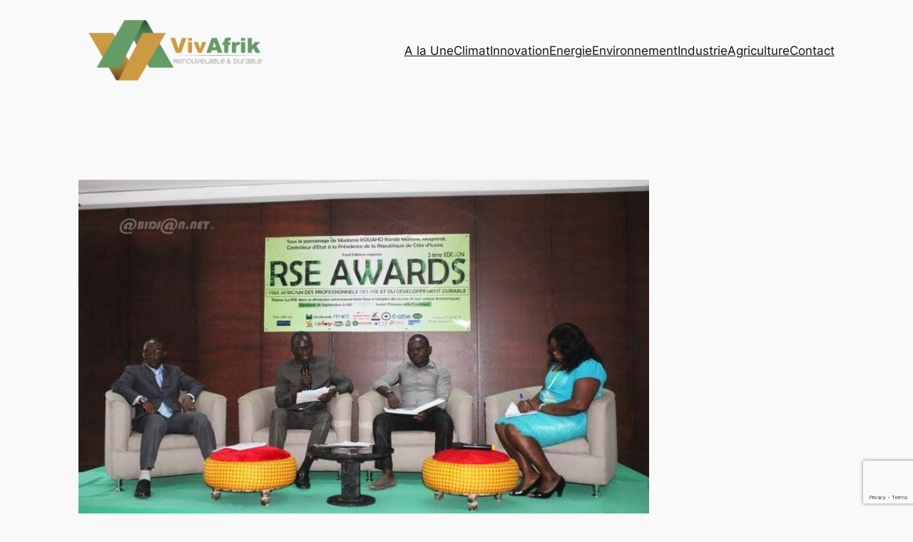

--- FILE ---
content_type: text/html; charset=utf-8
request_url: https://www.google.com/recaptcha/api2/anchor?ar=1&k=6Lf1XbwUAAAAAAmHJhrSaxVJrxru3K144n0hU1r8&co=aHR0cHM6Ly93d3cudml2YWZyaWsuY29tOjQ0Mw..&hl=en&v=jdMmXeCQEkPbnFDy9T04NbgJ&size=invisible&anchor-ms=20000&execute-ms=15000&cb=lywi8ubsnm12
body_size: 46507
content:
<!DOCTYPE HTML><html dir="ltr" lang="en"><head><meta http-equiv="Content-Type" content="text/html; charset=UTF-8">
<meta http-equiv="X-UA-Compatible" content="IE=edge">
<title>reCAPTCHA</title>
<style type="text/css">
/* cyrillic-ext */
@font-face {
  font-family: 'Roboto';
  font-style: normal;
  font-weight: 400;
  font-stretch: 100%;
  src: url(//fonts.gstatic.com/s/roboto/v48/KFO7CnqEu92Fr1ME7kSn66aGLdTylUAMa3GUBHMdazTgWw.woff2) format('woff2');
  unicode-range: U+0460-052F, U+1C80-1C8A, U+20B4, U+2DE0-2DFF, U+A640-A69F, U+FE2E-FE2F;
}
/* cyrillic */
@font-face {
  font-family: 'Roboto';
  font-style: normal;
  font-weight: 400;
  font-stretch: 100%;
  src: url(//fonts.gstatic.com/s/roboto/v48/KFO7CnqEu92Fr1ME7kSn66aGLdTylUAMa3iUBHMdazTgWw.woff2) format('woff2');
  unicode-range: U+0301, U+0400-045F, U+0490-0491, U+04B0-04B1, U+2116;
}
/* greek-ext */
@font-face {
  font-family: 'Roboto';
  font-style: normal;
  font-weight: 400;
  font-stretch: 100%;
  src: url(//fonts.gstatic.com/s/roboto/v48/KFO7CnqEu92Fr1ME7kSn66aGLdTylUAMa3CUBHMdazTgWw.woff2) format('woff2');
  unicode-range: U+1F00-1FFF;
}
/* greek */
@font-face {
  font-family: 'Roboto';
  font-style: normal;
  font-weight: 400;
  font-stretch: 100%;
  src: url(//fonts.gstatic.com/s/roboto/v48/KFO7CnqEu92Fr1ME7kSn66aGLdTylUAMa3-UBHMdazTgWw.woff2) format('woff2');
  unicode-range: U+0370-0377, U+037A-037F, U+0384-038A, U+038C, U+038E-03A1, U+03A3-03FF;
}
/* math */
@font-face {
  font-family: 'Roboto';
  font-style: normal;
  font-weight: 400;
  font-stretch: 100%;
  src: url(//fonts.gstatic.com/s/roboto/v48/KFO7CnqEu92Fr1ME7kSn66aGLdTylUAMawCUBHMdazTgWw.woff2) format('woff2');
  unicode-range: U+0302-0303, U+0305, U+0307-0308, U+0310, U+0312, U+0315, U+031A, U+0326-0327, U+032C, U+032F-0330, U+0332-0333, U+0338, U+033A, U+0346, U+034D, U+0391-03A1, U+03A3-03A9, U+03B1-03C9, U+03D1, U+03D5-03D6, U+03F0-03F1, U+03F4-03F5, U+2016-2017, U+2034-2038, U+203C, U+2040, U+2043, U+2047, U+2050, U+2057, U+205F, U+2070-2071, U+2074-208E, U+2090-209C, U+20D0-20DC, U+20E1, U+20E5-20EF, U+2100-2112, U+2114-2115, U+2117-2121, U+2123-214F, U+2190, U+2192, U+2194-21AE, U+21B0-21E5, U+21F1-21F2, U+21F4-2211, U+2213-2214, U+2216-22FF, U+2308-230B, U+2310, U+2319, U+231C-2321, U+2336-237A, U+237C, U+2395, U+239B-23B7, U+23D0, U+23DC-23E1, U+2474-2475, U+25AF, U+25B3, U+25B7, U+25BD, U+25C1, U+25CA, U+25CC, U+25FB, U+266D-266F, U+27C0-27FF, U+2900-2AFF, U+2B0E-2B11, U+2B30-2B4C, U+2BFE, U+3030, U+FF5B, U+FF5D, U+1D400-1D7FF, U+1EE00-1EEFF;
}
/* symbols */
@font-face {
  font-family: 'Roboto';
  font-style: normal;
  font-weight: 400;
  font-stretch: 100%;
  src: url(//fonts.gstatic.com/s/roboto/v48/KFO7CnqEu92Fr1ME7kSn66aGLdTylUAMaxKUBHMdazTgWw.woff2) format('woff2');
  unicode-range: U+0001-000C, U+000E-001F, U+007F-009F, U+20DD-20E0, U+20E2-20E4, U+2150-218F, U+2190, U+2192, U+2194-2199, U+21AF, U+21E6-21F0, U+21F3, U+2218-2219, U+2299, U+22C4-22C6, U+2300-243F, U+2440-244A, U+2460-24FF, U+25A0-27BF, U+2800-28FF, U+2921-2922, U+2981, U+29BF, U+29EB, U+2B00-2BFF, U+4DC0-4DFF, U+FFF9-FFFB, U+10140-1018E, U+10190-1019C, U+101A0, U+101D0-101FD, U+102E0-102FB, U+10E60-10E7E, U+1D2C0-1D2D3, U+1D2E0-1D37F, U+1F000-1F0FF, U+1F100-1F1AD, U+1F1E6-1F1FF, U+1F30D-1F30F, U+1F315, U+1F31C, U+1F31E, U+1F320-1F32C, U+1F336, U+1F378, U+1F37D, U+1F382, U+1F393-1F39F, U+1F3A7-1F3A8, U+1F3AC-1F3AF, U+1F3C2, U+1F3C4-1F3C6, U+1F3CA-1F3CE, U+1F3D4-1F3E0, U+1F3ED, U+1F3F1-1F3F3, U+1F3F5-1F3F7, U+1F408, U+1F415, U+1F41F, U+1F426, U+1F43F, U+1F441-1F442, U+1F444, U+1F446-1F449, U+1F44C-1F44E, U+1F453, U+1F46A, U+1F47D, U+1F4A3, U+1F4B0, U+1F4B3, U+1F4B9, U+1F4BB, U+1F4BF, U+1F4C8-1F4CB, U+1F4D6, U+1F4DA, U+1F4DF, U+1F4E3-1F4E6, U+1F4EA-1F4ED, U+1F4F7, U+1F4F9-1F4FB, U+1F4FD-1F4FE, U+1F503, U+1F507-1F50B, U+1F50D, U+1F512-1F513, U+1F53E-1F54A, U+1F54F-1F5FA, U+1F610, U+1F650-1F67F, U+1F687, U+1F68D, U+1F691, U+1F694, U+1F698, U+1F6AD, U+1F6B2, U+1F6B9-1F6BA, U+1F6BC, U+1F6C6-1F6CF, U+1F6D3-1F6D7, U+1F6E0-1F6EA, U+1F6F0-1F6F3, U+1F6F7-1F6FC, U+1F700-1F7FF, U+1F800-1F80B, U+1F810-1F847, U+1F850-1F859, U+1F860-1F887, U+1F890-1F8AD, U+1F8B0-1F8BB, U+1F8C0-1F8C1, U+1F900-1F90B, U+1F93B, U+1F946, U+1F984, U+1F996, U+1F9E9, U+1FA00-1FA6F, U+1FA70-1FA7C, U+1FA80-1FA89, U+1FA8F-1FAC6, U+1FACE-1FADC, U+1FADF-1FAE9, U+1FAF0-1FAF8, U+1FB00-1FBFF;
}
/* vietnamese */
@font-face {
  font-family: 'Roboto';
  font-style: normal;
  font-weight: 400;
  font-stretch: 100%;
  src: url(//fonts.gstatic.com/s/roboto/v48/KFO7CnqEu92Fr1ME7kSn66aGLdTylUAMa3OUBHMdazTgWw.woff2) format('woff2');
  unicode-range: U+0102-0103, U+0110-0111, U+0128-0129, U+0168-0169, U+01A0-01A1, U+01AF-01B0, U+0300-0301, U+0303-0304, U+0308-0309, U+0323, U+0329, U+1EA0-1EF9, U+20AB;
}
/* latin-ext */
@font-face {
  font-family: 'Roboto';
  font-style: normal;
  font-weight: 400;
  font-stretch: 100%;
  src: url(//fonts.gstatic.com/s/roboto/v48/KFO7CnqEu92Fr1ME7kSn66aGLdTylUAMa3KUBHMdazTgWw.woff2) format('woff2');
  unicode-range: U+0100-02BA, U+02BD-02C5, U+02C7-02CC, U+02CE-02D7, U+02DD-02FF, U+0304, U+0308, U+0329, U+1D00-1DBF, U+1E00-1E9F, U+1EF2-1EFF, U+2020, U+20A0-20AB, U+20AD-20C0, U+2113, U+2C60-2C7F, U+A720-A7FF;
}
/* latin */
@font-face {
  font-family: 'Roboto';
  font-style: normal;
  font-weight: 400;
  font-stretch: 100%;
  src: url(//fonts.gstatic.com/s/roboto/v48/KFO7CnqEu92Fr1ME7kSn66aGLdTylUAMa3yUBHMdazQ.woff2) format('woff2');
  unicode-range: U+0000-00FF, U+0131, U+0152-0153, U+02BB-02BC, U+02C6, U+02DA, U+02DC, U+0304, U+0308, U+0329, U+2000-206F, U+20AC, U+2122, U+2191, U+2193, U+2212, U+2215, U+FEFF, U+FFFD;
}
/* cyrillic-ext */
@font-face {
  font-family: 'Roboto';
  font-style: normal;
  font-weight: 500;
  font-stretch: 100%;
  src: url(//fonts.gstatic.com/s/roboto/v48/KFO7CnqEu92Fr1ME7kSn66aGLdTylUAMa3GUBHMdazTgWw.woff2) format('woff2');
  unicode-range: U+0460-052F, U+1C80-1C8A, U+20B4, U+2DE0-2DFF, U+A640-A69F, U+FE2E-FE2F;
}
/* cyrillic */
@font-face {
  font-family: 'Roboto';
  font-style: normal;
  font-weight: 500;
  font-stretch: 100%;
  src: url(//fonts.gstatic.com/s/roboto/v48/KFO7CnqEu92Fr1ME7kSn66aGLdTylUAMa3iUBHMdazTgWw.woff2) format('woff2');
  unicode-range: U+0301, U+0400-045F, U+0490-0491, U+04B0-04B1, U+2116;
}
/* greek-ext */
@font-face {
  font-family: 'Roboto';
  font-style: normal;
  font-weight: 500;
  font-stretch: 100%;
  src: url(//fonts.gstatic.com/s/roboto/v48/KFO7CnqEu92Fr1ME7kSn66aGLdTylUAMa3CUBHMdazTgWw.woff2) format('woff2');
  unicode-range: U+1F00-1FFF;
}
/* greek */
@font-face {
  font-family: 'Roboto';
  font-style: normal;
  font-weight: 500;
  font-stretch: 100%;
  src: url(//fonts.gstatic.com/s/roboto/v48/KFO7CnqEu92Fr1ME7kSn66aGLdTylUAMa3-UBHMdazTgWw.woff2) format('woff2');
  unicode-range: U+0370-0377, U+037A-037F, U+0384-038A, U+038C, U+038E-03A1, U+03A3-03FF;
}
/* math */
@font-face {
  font-family: 'Roboto';
  font-style: normal;
  font-weight: 500;
  font-stretch: 100%;
  src: url(//fonts.gstatic.com/s/roboto/v48/KFO7CnqEu92Fr1ME7kSn66aGLdTylUAMawCUBHMdazTgWw.woff2) format('woff2');
  unicode-range: U+0302-0303, U+0305, U+0307-0308, U+0310, U+0312, U+0315, U+031A, U+0326-0327, U+032C, U+032F-0330, U+0332-0333, U+0338, U+033A, U+0346, U+034D, U+0391-03A1, U+03A3-03A9, U+03B1-03C9, U+03D1, U+03D5-03D6, U+03F0-03F1, U+03F4-03F5, U+2016-2017, U+2034-2038, U+203C, U+2040, U+2043, U+2047, U+2050, U+2057, U+205F, U+2070-2071, U+2074-208E, U+2090-209C, U+20D0-20DC, U+20E1, U+20E5-20EF, U+2100-2112, U+2114-2115, U+2117-2121, U+2123-214F, U+2190, U+2192, U+2194-21AE, U+21B0-21E5, U+21F1-21F2, U+21F4-2211, U+2213-2214, U+2216-22FF, U+2308-230B, U+2310, U+2319, U+231C-2321, U+2336-237A, U+237C, U+2395, U+239B-23B7, U+23D0, U+23DC-23E1, U+2474-2475, U+25AF, U+25B3, U+25B7, U+25BD, U+25C1, U+25CA, U+25CC, U+25FB, U+266D-266F, U+27C0-27FF, U+2900-2AFF, U+2B0E-2B11, U+2B30-2B4C, U+2BFE, U+3030, U+FF5B, U+FF5D, U+1D400-1D7FF, U+1EE00-1EEFF;
}
/* symbols */
@font-face {
  font-family: 'Roboto';
  font-style: normal;
  font-weight: 500;
  font-stretch: 100%;
  src: url(//fonts.gstatic.com/s/roboto/v48/KFO7CnqEu92Fr1ME7kSn66aGLdTylUAMaxKUBHMdazTgWw.woff2) format('woff2');
  unicode-range: U+0001-000C, U+000E-001F, U+007F-009F, U+20DD-20E0, U+20E2-20E4, U+2150-218F, U+2190, U+2192, U+2194-2199, U+21AF, U+21E6-21F0, U+21F3, U+2218-2219, U+2299, U+22C4-22C6, U+2300-243F, U+2440-244A, U+2460-24FF, U+25A0-27BF, U+2800-28FF, U+2921-2922, U+2981, U+29BF, U+29EB, U+2B00-2BFF, U+4DC0-4DFF, U+FFF9-FFFB, U+10140-1018E, U+10190-1019C, U+101A0, U+101D0-101FD, U+102E0-102FB, U+10E60-10E7E, U+1D2C0-1D2D3, U+1D2E0-1D37F, U+1F000-1F0FF, U+1F100-1F1AD, U+1F1E6-1F1FF, U+1F30D-1F30F, U+1F315, U+1F31C, U+1F31E, U+1F320-1F32C, U+1F336, U+1F378, U+1F37D, U+1F382, U+1F393-1F39F, U+1F3A7-1F3A8, U+1F3AC-1F3AF, U+1F3C2, U+1F3C4-1F3C6, U+1F3CA-1F3CE, U+1F3D4-1F3E0, U+1F3ED, U+1F3F1-1F3F3, U+1F3F5-1F3F7, U+1F408, U+1F415, U+1F41F, U+1F426, U+1F43F, U+1F441-1F442, U+1F444, U+1F446-1F449, U+1F44C-1F44E, U+1F453, U+1F46A, U+1F47D, U+1F4A3, U+1F4B0, U+1F4B3, U+1F4B9, U+1F4BB, U+1F4BF, U+1F4C8-1F4CB, U+1F4D6, U+1F4DA, U+1F4DF, U+1F4E3-1F4E6, U+1F4EA-1F4ED, U+1F4F7, U+1F4F9-1F4FB, U+1F4FD-1F4FE, U+1F503, U+1F507-1F50B, U+1F50D, U+1F512-1F513, U+1F53E-1F54A, U+1F54F-1F5FA, U+1F610, U+1F650-1F67F, U+1F687, U+1F68D, U+1F691, U+1F694, U+1F698, U+1F6AD, U+1F6B2, U+1F6B9-1F6BA, U+1F6BC, U+1F6C6-1F6CF, U+1F6D3-1F6D7, U+1F6E0-1F6EA, U+1F6F0-1F6F3, U+1F6F7-1F6FC, U+1F700-1F7FF, U+1F800-1F80B, U+1F810-1F847, U+1F850-1F859, U+1F860-1F887, U+1F890-1F8AD, U+1F8B0-1F8BB, U+1F8C0-1F8C1, U+1F900-1F90B, U+1F93B, U+1F946, U+1F984, U+1F996, U+1F9E9, U+1FA00-1FA6F, U+1FA70-1FA7C, U+1FA80-1FA89, U+1FA8F-1FAC6, U+1FACE-1FADC, U+1FADF-1FAE9, U+1FAF0-1FAF8, U+1FB00-1FBFF;
}
/* vietnamese */
@font-face {
  font-family: 'Roboto';
  font-style: normal;
  font-weight: 500;
  font-stretch: 100%;
  src: url(//fonts.gstatic.com/s/roboto/v48/KFO7CnqEu92Fr1ME7kSn66aGLdTylUAMa3OUBHMdazTgWw.woff2) format('woff2');
  unicode-range: U+0102-0103, U+0110-0111, U+0128-0129, U+0168-0169, U+01A0-01A1, U+01AF-01B0, U+0300-0301, U+0303-0304, U+0308-0309, U+0323, U+0329, U+1EA0-1EF9, U+20AB;
}
/* latin-ext */
@font-face {
  font-family: 'Roboto';
  font-style: normal;
  font-weight: 500;
  font-stretch: 100%;
  src: url(//fonts.gstatic.com/s/roboto/v48/KFO7CnqEu92Fr1ME7kSn66aGLdTylUAMa3KUBHMdazTgWw.woff2) format('woff2');
  unicode-range: U+0100-02BA, U+02BD-02C5, U+02C7-02CC, U+02CE-02D7, U+02DD-02FF, U+0304, U+0308, U+0329, U+1D00-1DBF, U+1E00-1E9F, U+1EF2-1EFF, U+2020, U+20A0-20AB, U+20AD-20C0, U+2113, U+2C60-2C7F, U+A720-A7FF;
}
/* latin */
@font-face {
  font-family: 'Roboto';
  font-style: normal;
  font-weight: 500;
  font-stretch: 100%;
  src: url(//fonts.gstatic.com/s/roboto/v48/KFO7CnqEu92Fr1ME7kSn66aGLdTylUAMa3yUBHMdazQ.woff2) format('woff2');
  unicode-range: U+0000-00FF, U+0131, U+0152-0153, U+02BB-02BC, U+02C6, U+02DA, U+02DC, U+0304, U+0308, U+0329, U+2000-206F, U+20AC, U+2122, U+2191, U+2193, U+2212, U+2215, U+FEFF, U+FFFD;
}
/* cyrillic-ext */
@font-face {
  font-family: 'Roboto';
  font-style: normal;
  font-weight: 900;
  font-stretch: 100%;
  src: url(//fonts.gstatic.com/s/roboto/v48/KFO7CnqEu92Fr1ME7kSn66aGLdTylUAMa3GUBHMdazTgWw.woff2) format('woff2');
  unicode-range: U+0460-052F, U+1C80-1C8A, U+20B4, U+2DE0-2DFF, U+A640-A69F, U+FE2E-FE2F;
}
/* cyrillic */
@font-face {
  font-family: 'Roboto';
  font-style: normal;
  font-weight: 900;
  font-stretch: 100%;
  src: url(//fonts.gstatic.com/s/roboto/v48/KFO7CnqEu92Fr1ME7kSn66aGLdTylUAMa3iUBHMdazTgWw.woff2) format('woff2');
  unicode-range: U+0301, U+0400-045F, U+0490-0491, U+04B0-04B1, U+2116;
}
/* greek-ext */
@font-face {
  font-family: 'Roboto';
  font-style: normal;
  font-weight: 900;
  font-stretch: 100%;
  src: url(//fonts.gstatic.com/s/roboto/v48/KFO7CnqEu92Fr1ME7kSn66aGLdTylUAMa3CUBHMdazTgWw.woff2) format('woff2');
  unicode-range: U+1F00-1FFF;
}
/* greek */
@font-face {
  font-family: 'Roboto';
  font-style: normal;
  font-weight: 900;
  font-stretch: 100%;
  src: url(//fonts.gstatic.com/s/roboto/v48/KFO7CnqEu92Fr1ME7kSn66aGLdTylUAMa3-UBHMdazTgWw.woff2) format('woff2');
  unicode-range: U+0370-0377, U+037A-037F, U+0384-038A, U+038C, U+038E-03A1, U+03A3-03FF;
}
/* math */
@font-face {
  font-family: 'Roboto';
  font-style: normal;
  font-weight: 900;
  font-stretch: 100%;
  src: url(//fonts.gstatic.com/s/roboto/v48/KFO7CnqEu92Fr1ME7kSn66aGLdTylUAMawCUBHMdazTgWw.woff2) format('woff2');
  unicode-range: U+0302-0303, U+0305, U+0307-0308, U+0310, U+0312, U+0315, U+031A, U+0326-0327, U+032C, U+032F-0330, U+0332-0333, U+0338, U+033A, U+0346, U+034D, U+0391-03A1, U+03A3-03A9, U+03B1-03C9, U+03D1, U+03D5-03D6, U+03F0-03F1, U+03F4-03F5, U+2016-2017, U+2034-2038, U+203C, U+2040, U+2043, U+2047, U+2050, U+2057, U+205F, U+2070-2071, U+2074-208E, U+2090-209C, U+20D0-20DC, U+20E1, U+20E5-20EF, U+2100-2112, U+2114-2115, U+2117-2121, U+2123-214F, U+2190, U+2192, U+2194-21AE, U+21B0-21E5, U+21F1-21F2, U+21F4-2211, U+2213-2214, U+2216-22FF, U+2308-230B, U+2310, U+2319, U+231C-2321, U+2336-237A, U+237C, U+2395, U+239B-23B7, U+23D0, U+23DC-23E1, U+2474-2475, U+25AF, U+25B3, U+25B7, U+25BD, U+25C1, U+25CA, U+25CC, U+25FB, U+266D-266F, U+27C0-27FF, U+2900-2AFF, U+2B0E-2B11, U+2B30-2B4C, U+2BFE, U+3030, U+FF5B, U+FF5D, U+1D400-1D7FF, U+1EE00-1EEFF;
}
/* symbols */
@font-face {
  font-family: 'Roboto';
  font-style: normal;
  font-weight: 900;
  font-stretch: 100%;
  src: url(//fonts.gstatic.com/s/roboto/v48/KFO7CnqEu92Fr1ME7kSn66aGLdTylUAMaxKUBHMdazTgWw.woff2) format('woff2');
  unicode-range: U+0001-000C, U+000E-001F, U+007F-009F, U+20DD-20E0, U+20E2-20E4, U+2150-218F, U+2190, U+2192, U+2194-2199, U+21AF, U+21E6-21F0, U+21F3, U+2218-2219, U+2299, U+22C4-22C6, U+2300-243F, U+2440-244A, U+2460-24FF, U+25A0-27BF, U+2800-28FF, U+2921-2922, U+2981, U+29BF, U+29EB, U+2B00-2BFF, U+4DC0-4DFF, U+FFF9-FFFB, U+10140-1018E, U+10190-1019C, U+101A0, U+101D0-101FD, U+102E0-102FB, U+10E60-10E7E, U+1D2C0-1D2D3, U+1D2E0-1D37F, U+1F000-1F0FF, U+1F100-1F1AD, U+1F1E6-1F1FF, U+1F30D-1F30F, U+1F315, U+1F31C, U+1F31E, U+1F320-1F32C, U+1F336, U+1F378, U+1F37D, U+1F382, U+1F393-1F39F, U+1F3A7-1F3A8, U+1F3AC-1F3AF, U+1F3C2, U+1F3C4-1F3C6, U+1F3CA-1F3CE, U+1F3D4-1F3E0, U+1F3ED, U+1F3F1-1F3F3, U+1F3F5-1F3F7, U+1F408, U+1F415, U+1F41F, U+1F426, U+1F43F, U+1F441-1F442, U+1F444, U+1F446-1F449, U+1F44C-1F44E, U+1F453, U+1F46A, U+1F47D, U+1F4A3, U+1F4B0, U+1F4B3, U+1F4B9, U+1F4BB, U+1F4BF, U+1F4C8-1F4CB, U+1F4D6, U+1F4DA, U+1F4DF, U+1F4E3-1F4E6, U+1F4EA-1F4ED, U+1F4F7, U+1F4F9-1F4FB, U+1F4FD-1F4FE, U+1F503, U+1F507-1F50B, U+1F50D, U+1F512-1F513, U+1F53E-1F54A, U+1F54F-1F5FA, U+1F610, U+1F650-1F67F, U+1F687, U+1F68D, U+1F691, U+1F694, U+1F698, U+1F6AD, U+1F6B2, U+1F6B9-1F6BA, U+1F6BC, U+1F6C6-1F6CF, U+1F6D3-1F6D7, U+1F6E0-1F6EA, U+1F6F0-1F6F3, U+1F6F7-1F6FC, U+1F700-1F7FF, U+1F800-1F80B, U+1F810-1F847, U+1F850-1F859, U+1F860-1F887, U+1F890-1F8AD, U+1F8B0-1F8BB, U+1F8C0-1F8C1, U+1F900-1F90B, U+1F93B, U+1F946, U+1F984, U+1F996, U+1F9E9, U+1FA00-1FA6F, U+1FA70-1FA7C, U+1FA80-1FA89, U+1FA8F-1FAC6, U+1FACE-1FADC, U+1FADF-1FAE9, U+1FAF0-1FAF8, U+1FB00-1FBFF;
}
/* vietnamese */
@font-face {
  font-family: 'Roboto';
  font-style: normal;
  font-weight: 900;
  font-stretch: 100%;
  src: url(//fonts.gstatic.com/s/roboto/v48/KFO7CnqEu92Fr1ME7kSn66aGLdTylUAMa3OUBHMdazTgWw.woff2) format('woff2');
  unicode-range: U+0102-0103, U+0110-0111, U+0128-0129, U+0168-0169, U+01A0-01A1, U+01AF-01B0, U+0300-0301, U+0303-0304, U+0308-0309, U+0323, U+0329, U+1EA0-1EF9, U+20AB;
}
/* latin-ext */
@font-face {
  font-family: 'Roboto';
  font-style: normal;
  font-weight: 900;
  font-stretch: 100%;
  src: url(//fonts.gstatic.com/s/roboto/v48/KFO7CnqEu92Fr1ME7kSn66aGLdTylUAMa3KUBHMdazTgWw.woff2) format('woff2');
  unicode-range: U+0100-02BA, U+02BD-02C5, U+02C7-02CC, U+02CE-02D7, U+02DD-02FF, U+0304, U+0308, U+0329, U+1D00-1DBF, U+1E00-1E9F, U+1EF2-1EFF, U+2020, U+20A0-20AB, U+20AD-20C0, U+2113, U+2C60-2C7F, U+A720-A7FF;
}
/* latin */
@font-face {
  font-family: 'Roboto';
  font-style: normal;
  font-weight: 900;
  font-stretch: 100%;
  src: url(//fonts.gstatic.com/s/roboto/v48/KFO7CnqEu92Fr1ME7kSn66aGLdTylUAMa3yUBHMdazQ.woff2) format('woff2');
  unicode-range: U+0000-00FF, U+0131, U+0152-0153, U+02BB-02BC, U+02C6, U+02DA, U+02DC, U+0304, U+0308, U+0329, U+2000-206F, U+20AC, U+2122, U+2191, U+2193, U+2212, U+2215, U+FEFF, U+FFFD;
}

</style>
<link rel="stylesheet" type="text/css" href="https://www.gstatic.com/recaptcha/releases/jdMmXeCQEkPbnFDy9T04NbgJ/styles__ltr.css">
<script nonce="z60VJ2vYlXuliMLioPBO6Q" type="text/javascript">window['__recaptcha_api'] = 'https://www.google.com/recaptcha/api2/';</script>
<script type="text/javascript" src="https://www.gstatic.com/recaptcha/releases/jdMmXeCQEkPbnFDy9T04NbgJ/recaptcha__en.js" nonce="z60VJ2vYlXuliMLioPBO6Q">
      
    </script></head>
<body><div id="rc-anchor-alert" class="rc-anchor-alert"></div>
<input type="hidden" id="recaptcha-token" value="[base64]">
<script type="text/javascript" nonce="z60VJ2vYlXuliMLioPBO6Q">
      recaptcha.anchor.Main.init("[\x22ainput\x22,[\x22bgdata\x22,\x22\x22,\[base64]/[base64]/e2RvbmU6ZmFsc2UsdmFsdWU6ZVtIKytdfTp7ZG9uZTp0cnVlfX19LGkxPWZ1bmN0aW9uKGUsSCl7SC5ILmxlbmd0aD4xMDQ/[base64]/[base64]/[base64]/[base64]/[base64]/[base64]/[base64]/[base64]/[base64]/RXAoZS5QLGUpOlFVKHRydWUsOCxlKX0sRT1mdW5jdGlvbihlLEgsRixoLEssUCl7aWYoSC5oLmxlbmd0aCl7SC5CSD0oSC5vJiYiOlRRUjpUUVI6IigpLEYpLEgubz10cnVlO3RyeXtLPUguSigpLEguWj1LLEguTz0wLEgudT0wLEgudj1LLFA9T3AoRixIKSxlPWU/[base64]/[base64]/[base64]/[base64]\x22,\[base64]\\u003d\\u003d\x22,\x22JsOaw5bDlDvCiEcTw50BwqBqbMO9wrLClsOFcSthGSzDnThjwrfDosKow556d3fDg148w5J4RcO/wpTClUUAw6t7ccOSwpwOwpo0WQN1wpYdCRkfAxbCoMO1w5AXw4XCjlReBsK6acKkwpNVDiHCkyYMw4sBBcOnwolXBE/DqMO1woEuQnArwrvCr0YpB3E9wqBqdsK3S8OcCGxFSMOrDTzDjHzCoSckFB5FW8OEw5bCtUdlw4w4Cm4Qwr13W2vCvAXClMOkdFF5eMOQDcO9woMiwqbCnMK+ZGBrw6jCnFxOwoMdKMO9ZgwwVhg6UcKNw6/DhcO3wr/[base64]/[base64]/ClcKiw6zDmibDhsKzw5zCgxF+w5ZJS8OyFA90bMOYfsOww7HCvQHCnGg5J1fCs8KOFEJjSVVFw6XDmMOBNMOOw5AIw74hBn1xbsKYSMKiw7zDoMKJCsKLwq8awqXDqTbDq8OUw6zDrFA1w6kFw6zDl8KINWI9CcOcLsKQYcOBwp9Lw6ExJxTDnmkuasK7wp8/wpbDkzXCqTTDpwTCssO2wrPCjsOwQSspf8Oyw67DsMOnw6vCj8O0IG3CqknDkcOKUsKdw5Fawq/Cg8OPwrh0w7BdSQkXw7nCn8OAE8OGw7lswpLDmULCswvCtsOtw5XDvcOQRMKcwqI6wozCpcOgwoBIwqXDuCbDkyzDsmIcwqrCnmTCgRJyWMKXesOlw5Bxw7nDhsOgd8KGFlFCXsO/w6rDjcOhw47DucKQw6rCm8OiN8KGVTHCsGTDlcO9wpXCqcOlw5rCucKzE8Oww7o5TmliK0DDpsOcDcOQwrxXw5Iaw6vDusKAw7cawpzDvcKFWMOiw6Rxw6QHBcOgXRTCpW/ClVpJw7TCrsK2ODvChXUHLmLCq8KUcsObwqxgw7PDrMOQJDReAcOXJkVnTcK7flTDhw9Sw6nCrG9GwrDCvkzCmhYgwpBawoPDqsO+wqDCui0qWcOmZ8K5UzNVZDPDqgHCisKTworDozw2wpbDksKENcK3AcKZcMK1wo/[base64]/DiMK4eMKcXFPCkMOrw4nDsXzDkRERw4NBw6fDkcOoEcKFfMKKfcOJw6YDw7dBwrxkwooWwpjCjmbDl8O/w7fDrsO8w5vDgcOrw4hMKgjDl3hsw7YHNsOdwqtVVsOjQiJWwrsewqV0wqnDiCHDgw/[base64]/DrsOodijClSNVwqNfw7zCqMKuEHVtw7ljw7PCmD3DjHPDq03DhMK+fVrDsGkbEn4Ew6RMw53ChcOEXh50w5EQUXocYms1FxPDsMKEwprDk2jDhWBmET1rwoXDo0/DsSrCv8KVLHHDicKETzHCi8KcGxMLIydePFhaI3DDhzt/[base64]/CjywMe8OKXMKHDAJ2B2nDkMOLw4TCoMOvwqpZwqPChsOfQgZrwrnCiUfDn8OdwpoqTMK7wqPDtsOYCSrDo8Ksc17CuTofwp/DrgMuw6FCw4k3w5Ivw5vDscOqGcKywrdvbgwMf8OTw51GwoMmJiAYJlTDilXCqHMow6bDgT00KXNiw4tZwovDm8OcB8Kow5DCg8KNDcOQDcOEwrxfw7vCpEZywrhzwoxqHsOVw4bCv8O1Q1bDusKQwr5eJsOJwp3ChsKAKsOSwqp/bT3DjUN4w5jCjiDDtcOROMOGAxl6w6/CjyA8wqpnR8KIM3DDkcKMw5UYwqfCkcKwf8O7w4k6OsOBK8O1w7U/w6tFw6vCgcODwrstw4DCrsKJw6vDpcKrBMOxw4YmY3J0bMKJS3PCoEXCtRDDp8K9d3Izwr1hw5s1w73Chwgdw63DvsKEwqc5ScOrw6/Ctz0Bw4olak/Coztcw7ZZSy16X3bDugMdZF9Lw5IUw6B3w4zCnsKhw7DDuHzDiDB0w6nCiEQYCwTDncOsKgElw5JSeiDChMOWwonDpGnDtsKBwr9Dw7jDjMOIDMKHw4EAwpLDr8KOYMKaF8OFw6fCiQTCksOobcKowpZ6w7cZasOkwoAHwrcHw5/[base64]/RiNHWxkNw7hmYid2w5bDnyNjOsKca8KiE0V/Cx/DjcKaw79IwpXDnUZDwqfCsHgoHcKJUMOjYnrCpjDDj8K3J8OYwpLDu8OYEcK+F8K/bzkfw658wrPCiipUK8O9wq8uwqfCgsKSHx7DjMOLwqtcJHrCmilhwqbDhXDDn8OBJ8OlWcOydMKHKgzDhl0PNsKnUsOvwp/[base64]/ViRJbMOmRUU5w41/wr8gw47ClsOuwpEpFXh9wqdmbsODwqbCknw9VxpMw6IoCXLClcKOwq5swpEpworDk8Kzw5ExwrFfwrTDuMKaw6PCmnPDosKDXDdwJncywo8OwrpIAMO+w7zDogYgHi3ChcKAw7xnw68dRsOjwrhIQ3XDgAtHwpl2w4zCsS/Dg3gww4LDplTCnj7CpMO8w48hMSIiw5hLDMKKZ8Kqw4bCjHvCnRnCpTDDisOrw4TDn8KUcMObCsO2w4dtwp0FNFlIYsO3E8Oywr0oU0tJG085RMKvNnl8YB/DmMKPwqMBwpEZAxjDrMOfWMOCCsK/w4TDncKQD3R7w6vCtCl3wpNCUMKjXsKywonCqV3CrMKsWcKOwqoVTV7CoMO1w65uwpICw7DCl8KIb8KRUXZIaMKMwrPDp8OmwqscUcOQw6bClMKLW15dbcKdw6Ebw6IeZ8O/w5xcw482V8Ovw4Mfwq47DcODw78yw53DrSjDvFjCvMKKw5oZwrTDiXjDl1R7bsK0w7Vlw5nCoMKtw4DCgG3Dl8KHwrt6WUnCksOJw6LConLDlsO6wo/[base64]/wrUrwplowqfDr8OOwoIuCw4QLsKIw7RjScKiRMOHPzjDuXQGw5fCkAPDhcKpTFnDvsO/[base64]/[base64]/Cm8O8w5DCqcK6ZMOKQsKad1xhw4V0wprDlkogQ8K1VVrDgXTCh8OzHG7Cp8K5cMOQfCNAM8OyOsKPOWXDkwpiwrdtwrUiQMK/w4rCkcKHwqDCvMOOw5xbwrpsw5/Dh0LCsMOAwoTCoh7CvsOKwr0MYMOvPQfClsOdJMOobcKWwoTCjS3CjMKeZsKaGWQxw67Du8K6wo0ZJsKywoLCpwzDtMKmOsKLw7R8w7TCjMOywqjChms+wo4+wobDtcOiZ8KYw5bCmsKxa8OANg8jw61Hwo5SwqzDljvCpMO/[base64]/[base64]/Cr8OgfiwSB0obw7lfIcKww4hHU3LDr8KxwpzDkUwuFMKtP8OewqEkw7xvHMKQFVjDoxEQY8OgwotfwrUzRHxAwrM2ck/CjgLDm8OYw7VtFcKBWmfDpMOww6fCogbCq8OSwofCuMOtZ8OBOUXChMKPw7/Cjjc/fmjDs0nCmzvDl8KUK0BvG8OKJMOPEy0DLGp3w79BPFLCnTUvWmZLCsKNRnrCs8KdwrrDgABAPsOySDnCkxHDnsKxfWtewptLE3XDqEkzw4/Cj0vDr8KwBjzCssOIwpklGsO5WMO3XEzDkzUswqjCmTzCmcKJwqrDrcKDG0JHwrh5w7UpBcK9CMOwwqXCo30Tw5PDrWxDw6DDhxnCrkkOw40MecOJW8KTwpM/Nh/DuxwEMsK9LnfCpMKxw61Cwpxkw5k8wqDDgMKKwpDCulvDvSxyWcOxEWFuTxHDjWBfw73CjgDCsMKTFCM4wo4PC35Ow7zCvcOoJnnCt2AHbMOCIsK0J8KoVMOcwpBTwrvCsiwAMHTCg1fDuH/[base64]/DjwLCtMK3w5LDhCgfdVR7FsOQwosDM8Kpw7HDrsK4worCjS0iw5EuQUReM8O1w7nCjS4LRcK2wprCsH55QHvCmTNJGcOXUsO3QR/DgcK4a8KTwpIWwpLDgDLDjSl9PwtgNHfDt8OoDE7DvMKzDcKfLX58O8KAw6ReQcKIw7B/w7zCnj/[base64]/[base64]/DqRcPw607wojDmnDDqTTCscOxw7/[base64]/[base64]/wrMmGsOawpjDrMOlZcOpP8OHXRLCuMK/W8Oyw4VPwohOaSU9KsKtwq/DuDvDrz3DsBXDocOSw7YvwrR0wpPDtGVbLQNNwqNxL2vCi1xDEx/Coz/ClEZzAyYnDHvCkcOYCMKcVMK6wpjDrw7Cg8KVNsO8w49zf8O1fFnCnsKwG3w8K8OrEhPDg8OBXSfCkMKow7HDksOmAsKgNsKmX1V8XhjDvMKtfDfCmsKRw63CpsOlUTrChyhIEsKROR/CscOVw6NzHMKrw58/[base64]/w7IKw5DCncKTwozDq8Kyw4nCigTChVbCh8K1Nhs8RCo5wo7ClkDCiHjCpzbCi8K+w5gawqY6w4BPVElQbQfCk3Q2wosuw4FTw7/[base64]/CuMO6Q0vCpQPCjkgKw7rCnyQiwqA/w6TCvk01w4QAZMKzHMKhwoTDlGYRw7zCncOOU8OBwpt/w5AQwprCuAdJPnXCn0DCqMKhw4jDlUDDplo7dUYLCsKswqNKwqjDosKrwp/Crk7CuScKwpJdW8KUwr7DncKLw6rCqz0WwqdXc8KywovChsOrVGUgwoIGe8O1PMKVwq47eRjDu0VXw5fCksKHcVsudnfCtcK7F8O3wq/DtcK7Y8Kcw4ckFsOhezPDvVXDs8KSEsORw5zCjMKkw4xmXy88w6lQaTTDncOrw7hcICnDuRTCs8KiwqJUWCkcw5vCtRo/wrcwOnPDrsOgw63CpUdTw4hYwpnCoRfDsyJhw6TDngDDh8KAw7cjSMK0w73Di2nClSXDo8O6wqUmd2YAw7dcwrdObsK+NsKKwpjDrjTDllXDgsKBSixYdcKuwqLCiMOTwpbDnsKFNRohQD/DqyjDlcKzWHkeWsKoZcOTw5PDhsKUEsK6w7VYYMKMw751N8OTwqTDgQdfw7nDiMKwdcOlw4cOwoZbw4fCu8OCWcOPwodBw4/Dl8KIA0vCinsow5/CmcOxWj7DmBLCoMKHWMOAChPDpMKuWsKEIAcQwrE8HMKkdXIXwqw5ThIWwqstwphwKcKBW8OIw4IZSVbDsWrCvBkCwp/DtsKqwplOZMKrw5bDpC7DmgfCpURwOsKlwqTCoDTCn8OPB8KkG8Kdw74+w6JhAmxTEHzDt8OFPhrDr8OXwoDCo8OHO3spZsKZw7E2w5XCi35bOTRzwplpw5VbATxKVMOEwqRgUkHDkRvCuXQzwrXDvsOMw70/w4rDjC9yw6TCocO+RsO4FTxmcGt0w6rDm0rCgUddbE3DtcOfRMONw4tzw5IEH8OPw6PCjBvCkiAlw5YrYcKWRMKiw4nDkg9iwoggSlfDtMKGw4/DsR/[base64]/Cu8Otw5fDuQHCksKjIcKnw6nDoUTCgsKKwqExwoLDkj5gYBEgW8O7woY2wqTCi8K4S8OjwovCgMK8wr7ChsOAKiUAG8KTDMKMLSIbBmPCoyMSwrdNVWzDscKNO8OOV8KuwpcIw6nCvBQbw7nCocKmNsOhCF3DvsKNwq8lQA/ClsKEfUBBwrkGWsOJw5Ytw67CulrCulXCuETDhsOwJcOewqPDpjXCjcK/wpzCmAlLL8OEe8Klw4PDgRbDrsKbQsKzw6PCosKDMUVdwprCqFPDkhDDoVpCU8OhfS9zI8K/w6DCpMKlOUXCpgfDnyXCqsKmw5t/wpc8TsOfw7TDvMKOw7IkwppJLsOFNxtQwqgxV0nDjcONd8O+w5jCjFMoNy7DsSbDncK8w6XCuMOJwo/DtgQuw4PDh3XCicOsw7sJwqfCrQdNWsKcT8Khw6nCusOBPAPCqHFmw4nCtcO5w7dbw4zDqXjDvsKuGwcULxMuXC4UdcKTw7rClVl/RsOxwpIwKsOeQFHCrsOawq7Cj8OIwq9aMSE/IVQZaTpSDMOuw7AoLj3Cq8OAVsOyw6ASI07DnBHDiFXDgMKTw5PDglFHB0slw5g9MxvDkh9OwrYhAsOowrfDm1LDpMOuw65owprCrMKoV8KObkXCl8Oyw4DDhMOuScOXw77CnsK4w7wJwqBkwoRhwprDi8OYw7wxwrLDmsKKw7jCryJ/OMOkTsO/RDHDu2kMw4PClns3w6PDoihuwqo5w6fCsQ3Dqk1yMsK5wrRvD8OwP8KfH8KywrYrw4LChhTCvMO0DUohIjTDqEXCoX9Nw7dNc8KpR3pzYcOawo/CqFgAwr5EwrHCsxFuw53Cq2ASWAXCgMO9w50iGcO+w6jCnMKEwpRKK33DhEo/[base64]/CqTM3w4XDjiJ9wqtsNF0Zw43Cl8OcNmjCscKrTMO4YcKTTsOdw63Co1HDuMKdNcOCBETDgyLCo8O4w4bCgxZOdsOQwoZTFXJKc2/CincjV8K9w6J+wr0fYULCol/CpmAZw4lRwpHDt8Ovwp3Dh8OCDSRDwrgyVMK6anw/Cl7CiEoFQCVJw5YdYl5DfmZ4RXZuGy05w4ocB3XCt8OhSMOEwoDDrSjDksOEE8O6XkphwrjDs8KybjsNwpQeaMKZw6/CrknDtMKqchbCp8Kaw6TDsMOXw5k8wpDDncOLDmgNwp/DiHPDhQbDv1ADb2c4Yh8cwpzCs8OTwqYow5rCpcKaR3nDo8OLGSjCtl7DtW7DhDpOw4kuw6LCvjZyw4bCsTxrIhDCjAYMAWHDqRsHw4LCusOTVMOxwr7Ct8O/[base64]/[base64]/[base64]/CuwQIWhPDuMKGwowrwovCq8KXwrgFwog8LsOvw4fCsmrCscOgwoLCisOowrhJw68PCxjDmBs6wohew5YwHyDCmHMoLcO3FyQXDHjDgMKHw7/Dp2TCnsKOwqBDXsKSf8KqwqY/wq7Dt8OfdcOUw71Nw61Fw55fTifDkAt7w40Fw5Fvw6zDrcOYIMK/wpTDril+w7UzGMKhSkXCnE54wqE/[base64]/Duh9Ew5I/w4NbRMOrw70iUcK7IcOdwospw4hQYl9wwoBrEsKkw6R9wr/Dtmxmw4VEFsKzYBVEwofCl8OKCcKGwpIiPVkcE8OXblrDlyMgwq3DqMOzam7CmgnDpMOTW8OwC8O6RMOZw5vCmAsBw7gHwrXDpy3CvsObMcK1wqLDtcKkwoEtw4BHwpkYLGvClMKMF8K4F8O1AXbDqUnDhsKywpLDlEwWw4pswpHDgcK9wqBowoHCksK6d8KTWcK/D8KNZGPDv34kwpHDu3QSTATCm8K1XkdbFsO5AsKUw7ZHRX3Ds8KWBcOWLyzDl0PCmsONw6HCu2chwrYswoUBw7bDly3DrsK5PhVgwoIQwqHDicKywrnCjcOqwp5zwrLCiMKpwpHDiMOswp/[base64]/[base64]/CpMOuw6RVZ8K7VMOFwrBQw5hna8O7w709bFtddAJwZljCjcKxU8KzMUHCqcK/IsKdXlkNwprCvsO/[base64]/wpA3CsKWwr/CjcOlYsKKMxF2RF8VwrZNw5DCu8OAO0gyAMKUw58+wrJFbktWHV3DvsOOFwVBKR7DnMKwwp/Dqn/[base64]/ccOWw547w4rChMKgwp7DssOnwqEvEGHCgGrCvcOxVkHCucKXw4nDo2fDow7Cu8KEwoE9BcOgSsOzw7fCqizDiTQ7wo/Dl8K7V8Oow7LDksO0w5ZcKsOVw7rDvsOgKcKJw5x+RcKUbCvCkMKmwonCtTQAwr/DgMKmeWPDk3jDvMOJwoFIwpk+DsKgwopwccO9ZTbCv8KvA0nCt2nDnyNhRcOsU2TDrHjCqDPCrl3Cl3/CjX1QF8KDV8OGwoDDiMK0wqbDui7DrHTCj27CssK6w4E9EhLDljLCmw3CmcKCAsOVw7B4woclW8KefDNcw6VdXHgLwqPDgMOQAcKJIiDDjkfCjcODwoTCvSZewpnDmW7Dj3I3HFTDiGp+IhjDtMONEcOww6wvw7Q4w5cAawB/[base64]/[base64]/CnWVFw4tad19Nw5LCosKOw5DCvnUFw5LDmcOBBinCgMOdw7TDpMO/[base64]/FsOww5rCo8OCwqQGwqZ2GFvCtnjCswTDoljCnwVqwpsHHmUUPn1Ew6kURMKvwp/[base64]/Dn8OsQMKJw51Iwo1seMOVwp4ZE8K9TFdmMiocw5DCgsO7w77DrcKhKTRywrJhDMOKTRLCsTDCnsONwpNXOFhlw4hFw457TcK4DsOjw64uQXJlVB3CocO8ecOjYMKEF8O8w4Uewq1VwobClMKpw4cuJyzCvcONw5MLCTzDvsOcw4zCtMOuw7JJwpBhfFDDiyXCqR/[base64]/ZAIQworDijbCm3bDuXgrOC5XwrDDmFcFLGbCikvDjsOHUwV9w7InSSAjfsKvRcOlG3fCkX/DlMOYw706w4JwM1kww4gUw7/CtCHCqmYAM8KOJmMdwrtKSMKrG8OLw5DClhNiwrBjw4fCoAzCuFrDrsOEHVzDmAHCjXhMw7gHUDbDqsKzw4ssGsOlw6DDiWrClFHCgFtfZcOIVMOBLcOIQQ48GWdkwqQkwp/DpitwAMOswr3Cs8KowrAuCcOGGcKhwrNPw7cEJsK/wo7Du1jDjxrCo8ORUCrCrMOLMMK+wqzCrHcsE3zDqATCpcOIw4NWDsONLsKwwqIyw6B7bgnCr8OAHcOcCV5bwqfDkwtqwqdhTlzDnjB2w6Ihwpckw4RWVRDCrHXCo8O1w53CqsOmw6/[base64]/DuD1JVsKMw5bCi8Kpw6RDw6hsdcKFCijCjX7DgF4yIcKlwrUfw6jDgSx+w4JsUMKNw5bDusKMBArDqnZWwrvCn2tXwrJHRFjDpibCs8Kqw7PDhX/CphrCjws+VsKzwpbCs8K3w6TDnQM+w7rCpcKPdhbChsOhw5nCpsOaSj4IwoLCrCAlE24Rw7LDr8ORwqzCsmxFAlHClhDDocK1XMKFW1Qiw6bCqcOjVcKjwo13wql7w6/CoGTCiE0lMSjDlMKIVsKiw74XwojDmHrDuwNKw5fCrXDCnMO6FkE8OlJFdmrDplNcwpzDrEXDtsOMw7TDh1PDsMKlYMKuwqbCpcOIHMO0bzvDuQgtZ8O1GU7Do8O2YcKpPcKWw63Cu8K5wpMEwprCjUfCthx3d1dnamLDrW/DpsOIc8OSw6fChMKQw6rCk8OwwrVNSHo7DR81alIvQ8O+wqLCqQHCnlUTwp9PwozDg8KXw5QYw7/CrcKldAAXw6RLdsKncgnDlMOFDMKYSTJ8w7bDtCrDn8K4Sm8fH8OKwrTDpx0SwoDDkMOlw41aw4jChxs7NcKAV8ONFF/DosKUd3Jcwo08dsObK2XDnCFtwqY9wrcUwqJYXRnCiTXCjC7DtCXDmknDlcOmJRxfTxMtwqPDoUY0w4jCkMOEw6UuwoLDpMODcUQbwrB9wrhQTcK2JHrCkkTDksK+QnscAkDDpsK7cGbCnm0Yw6cFw7UbACkaIkLClMKFZl/CmcKjUsKTScKgwrMXVcKbS1Q/w7zDsEjDvCksw5wpcihLw41twqLDvnvCiz98LGByw6fDj8KMw6gHwrsZMMK5wr0Yw4/Cm8Kzw7XChSXDvsOGwrXCrEwpJx/CsMOcw6VhLMO0w6xhwrPCvikCwrVrVkptE8KYwpdZwqPDpMKFw7ZsLMKJAcOWKsKLZ2hpw7Ylw7nCl8Opw7/[base64]/CrxERZDzCoGLDu8K0w4ghwpzDvDnDtTUkwofDpsKFwrXCrlEgwq7DpSXCtsKtHMK5wqvCncKbwrvDjRA/[base64]/w5QWw7DCj8Kdw5dBwpTDiCs4w5bCqsOJJX9Zw4txw7Ulw5A0wq0NCMOuw59KBXQjB3fDrFE4NQEGwrHCjFhjA0DDmw3DqsKrG8K2bmfCniBTJ8Kwwq/CgW0PwqXCui3DrcOfF8KDb2YBQcOVwpEvwqczUsOaZcOwFXnDucK6cEgqw4PCgmJfb8OewrLCo8KOw4XDiMK3wqldw6AMw6NJw4l0w53DqmxIwqwxECzCtMO4UsOdwpBZw7fDsDY8w5kdw6nDv3DDsmHCtcKJwr5yG8OPPsK5Dw7CqcK0VcKRw75sw5/ClCBvwropEmfDnDx7w5ssFBhbA2vCkcKtwqzDgcO+e31ZwrvDtUVkdsKuQxtQwpxpw4/[base64]/DrCLCvMKzQnPCnRRCw5NSw5R2wokCLsOpCWdUS2cpwoMiGTTDqcKVRsO8wrrDuMOqwocLHQvDkxvDqR1gITjDtcOQa8K1wocTDcKrbMK3GMKTwqNDCiErdEDClsKxw5Vpwr3DhMK/wpFzwrB3w4RJPsKWw4kiecKdw443JXbDqBVsCSnCu3fCpSgAw6/Cuj7DhsKSw5TCth0+c8KtEk9MfsOyX8O1wqHDtMOxw7Q1w4jCrsOjeGfDvHMYwprDhU8kecKewoIFwq/CiRjDnn8fS2Rkw57Dp8Kdw4I3wph/w7fDu8K6AhDDgMKXwpYZw4oQOMOfTQzClsOfwpvCgMOQwoTDoT5Rw6LCnR1jwrYXW0HCp8OrAHNyWHBlCMOsG8OFEkggPcOhw7LDqTV7wq05Q2zCi0p0w5jCg0DDgMKIJxBnw5/CtXlPwoPChQVLQ0TDhRrCmRXCuMOPwoPDoMOILFzDsBjCl8OOA2kQw43CmncBwoUWa8OlKMOMfEtJwoF5J8OGD2ofwqwjwq/DmMKnNMOQYkPCnRvCl3fDj1DDkcOQw4HDr8Odw7tMRcOFBgoDeRUrDAHCnGvCnTLDk3bDumdAJsKTAcObwojCvB7Dv1LCksKCADzDr8KqPsO/wr/CmcK1VMOUTsKNw4ciYho1w63CiXLCmMKLwqPCtB3DoyPDqTRFw6/CkMOywo8IWMKvw6jCsz3DocOXNQ3Dp8ORwrt/[base64]/DlsKALS8EJ8OFfVEQwqZVw7tJJsOjw7zClk0Dwqcgc2XDjjzDjsKAw4cKI8OyQsODwo4TfTLDvcKDwq/Dr8KRw6zCmcKxY3jCl8KoAMKNw6cef3h6JhbCqcK2w6rDlMKDwo/DjyktJVBWSSbCn8KVRsKsdsO7w5zDmcKBw7Z/[base64]/CqcO3w7jCoBbCr8O1PhbDpcKxwofDunxIw4BxwpUxZ8K/w6IfworCpgQ5HyhCwo7CgVXCvGU1wrEuwr7DtMKwCsKjwp0Kw4hrN8ONwr5lwqIYw7DDllzCs8OXw5p/[base64]/[base64]/wrA8wpB9w6kowrcgKMKlwqXCjMKdw4MJDVttdsOPcEDCi8OlB8Kzw4pow5cow61MdAokwqDCnMOrw7/DrEwxw5t8wqpCw6crw47CvUHColfDhcKLQgDCgcOOeHjCqMKpLnPDrsO1dGV4TS9Gw7LCo04Ewpp6w7pbw6Upw6UOQQ/Ci34CTcKew6zCjMOHPcK/[base64]/wrzCi8Ouw7Mqw4HDuVrCiEc0bkU5w7nDhjzDpcO+w6/CnMKjWsOXwqQ9FAdowpsEFmN6UyF5HcKtMRfDscOKYyQqw5Mgw7fDoMOODsKSYBDCsRl3wrcHNnjCnX49fMKJwozDpFjDiUE/V8Koaypyw5TDqG45w7EMYMKKw7zCn8K7LMOzw4LCuWLCpHcFw4M2wprDisOQw65vFMKfwovDqsKVwpBre8KjZcKkDlPDpWLCpcOCwqM0e8OUNMKfw5MFE8Obw6vDm1ECw5vDthjCnCdHL3xlwowxOcK6w7/DgQnCisKcwpPCjxMeCsO1e8KRLizDk2jCpj4OJCrCgltpC8KCBirDh8KfwqNeOgvChj/DtSTCvMOcHMKdJMKhwp3DsMKcwoQjE2JBwrLCucOJBsOcMT4Fwowfw6HDuyEqw4PCpcKowo7CucOUw688AXxuGcOtd8Oow5PCr8KhFRfDjMKsw6saUcOfwosGw4Zgw43CjcOvA8KOe31gfsK1QTbCkcKGFEB7wrUnwrt3JcOqRcKOODYVw7kSw4TCucOHYTHDtMKtwr/Dq1sgAMOhQlQTJsOsB2fCvMOUdMOdVMK+JkfCtTXCr8K6RGE/URMtwq8yMBBow63CrTDCuD3DgRrCnB52E8OCGX17w4F8woTDqMKww47CnsKUSCVew7fDvixdw6wGW2cGVjnCnBHClHvCkcO5wqEiw4PDgsOTw7plFhcmZ8Obw7HCjzDDvGbCvcOcCMKHwpPCrlvCtcKkesOXw4MPFD0lYcOlw51+MVXDmcOzFsK4w6jDoWkvfj/[base64]/[base64]/EsKcw43DnTJdK8KPwq97d2pULMOBwrNJSCBKwod7wodxwrjCv8Kxw4dMwrIgw77CkXkKdsKCwqbCicKpw5jCjAzCucKKH3ILw6FhHMKMw6dzLnXClxDCi3wiw6HDnRvDvUnDkcKlQcOXwrduwq/[base64]/[base64]/QFIXwo03OsO7bsKsE8KDwo0ew4kdw7vCsTfDgcKtQMKMw5vCl8Okw4FBam7Cuz/CgsO8wprDhiQDRntfw4tSUcKUw51JdMKjwqxKwo0KDMOFGVZEwonCqcOHKMOlw44SfAfCixzCqTvCuGsLQBLCqnjDj8OLagYmw6ROwq7CqFZbVj8waMKBLCbCn8OwbMOBwo1iYsOtw48ew5/DnMORw5Iiw5MQw5QCccKFw481LELCiT13wqAHw5zDncOyKg4PecOxNBzDpH/Clz85AB8xwo1/[base64]/DrUUEeiHDqsKlwovDq8OVw7fCoArCncKGCzLCvcKWwpwTw5fDviRHw6ocW8KLUcKhw7bDjsKteAdHw4nDmi4wQDJgQcKNw5xRT8OtwrfDg3LDrgxuXcKSAV3CncOmwpTDjMK9w7zCuk5CRl83GSRgRMKnw49EZFTCjMKdD8KhSSPDiTLCpznChcOcw77CoQ/Dl8KqwqLCosOCH8OQMcOEN0/CpU4ga8Klw5LDpcOxwr3DisKowqV1w7lww4LDksKGSMKJw43CvE7CosOYelPDn8OZwrccOQvCh8KsKcO5I8Kdw7zDpcKPQgnCrXLCh8KGwpMPwo1nw5lQfVw/HDUvwrjDjQPCqTZof2lVw6QNIj14GcK7G0tUw6YhEyEAwoo8dsKRe8KycCLClVjDlcKUw5DDgUnCosOlDBQrPXjCkcKjwq3CssKXQMOFD8Oiw7TDrW/Du8KeJGnCm8K6HcOZwqHDhsKXbDnCh2/Dn2XDucOAfcOlcMOLU8OZw5QyO8OKw7zChcObZXTCiSYew7TCom9/w5Fqw5PCp8K4wqgFIcOywoPDtULDsEbDuMK3NWNfYcO2w7jDj8KjSnNNw63CocK1wrVbKMOyw4fDu1hYwrbCgFQ/[base64]/DiXJuWBLCoMOswow5U21Xw53CnAZYwqnCiMKcF8OWwrFLw5d2wrxwwpJWwoLDvxPCvVXDqjTDoB3Ctxp2OMOzAsKMdmXDnyPDlgAUC8KPw6/CusKKw7kZSMK7C8ODwpnCj8KsDmHDrsOawrYfw5dcw7rDqcOIMETCkcO9VMOvw67DhcOOwqwowrNlWiTDn8KfW2/CiA3CjHE0aUBXc8OTw7DCtX5IEHvDoMKmBcOEJsKSJTQfFkI3EVLChW7DusOpw6HDnMKtw6hWwqTDpUbCgifDpkTCiMKSw6TCisOmwqMXw4oTJQEMdlBCwofDnhrDmXHCiwbDp8OVDztiWQlywoUPwqNTU8KEw71bYH7DksKaw4jCt8KEWcOaacOaw7TClMK/wp3DqDzCkcKVw7LCiMK0I0oFwo/[base64]/Dln8yUcKkw6weU8OnZcOtRsK5KhduMcK0E8OyaE57cXZOw7FHw4XDjlQUa8K/DUUJwr8tJ1LCuQXDgsKowr0KwpzDrMK2w5DDgy3Cv19hwqIubcOdw4RPw6fDtsOqO8KywqrCnBIKw6sUHsKAw4VkfToxwrfDosODLMOjw50yFHY\\u003d\x22],null,[\x22conf\x22,null,\x226Lf1XbwUAAAAAAmHJhrSaxVJrxru3K144n0hU1r8\x22,0,null,null,null,1,[21,125,63,73,95,87,41,43,42,83,102,105,109,121],[-439842,275],0,null,null,null,null,0,null,0,null,700,1,null,0,\[base64]/tzcYADoGZWF6dTZkEg4Iiv2INxgAOgVNZklJNBoZCAMSFR0U8JfjNw7/vqUGGcSdCRmc4owCGQ\\u003d\\u003d\x22,0,0,null,null,1,null,0,0],\x22https://www.vivafrik.com:443\x22,null,[3,1,1],null,null,null,1,3600,[\x22https://www.google.com/intl/en/policies/privacy/\x22,\x22https://www.google.com/intl/en/policies/terms/\x22],\x22U+RaY3hOlTEMBiZZLEJNycNPNeOZnFwJZBeJLx7mb8o\\u003d\x22,1,0,null,1,1765269824246,0,0,[183,76,225,239,156],null,[12,1,3,200,16],\x22RC-3ZJ-b0K8j_wWRA\x22,null,null,null,null,null,\x220dAFcWeA7EOImHDRK_L9gBHzftigJFp8LfJBxbtNlnxZJCwyuZGaKNm0Hc3F7ML4P8nz0NlJG2-oxlC9_5jyrhh8qhIJ4vo2xwIA\x22,1765352624448]");
    </script></body></html>